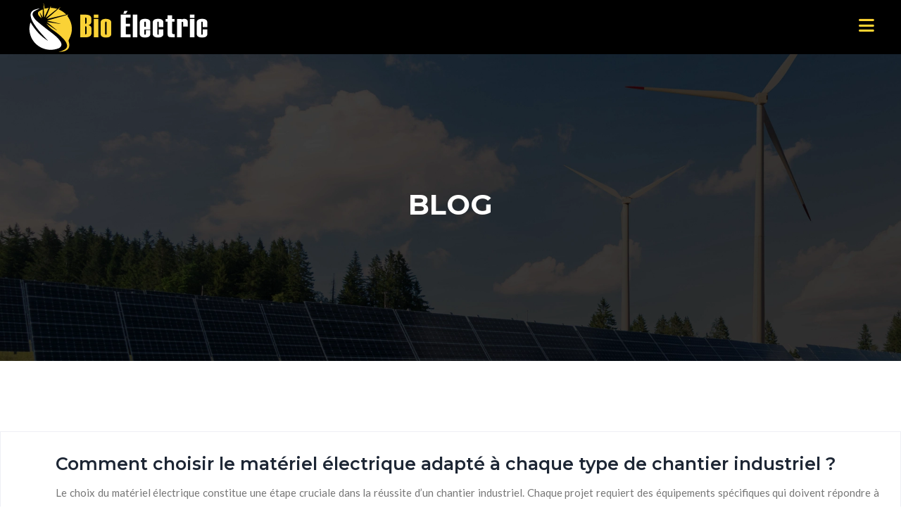

--- FILE ---
content_type: text/html; charset=UTF-8
request_url: https://www.bioelectric.be/blog/
body_size: 8932
content:
<!DOCTYPE html>
<html lang="fr-BE">
<head>
<meta charset="UTF-8" />
<meta name="viewport" content="width=device-width">
<link rel="shortcut icon" href="/wp-content/uploads/2025/03/bio.svg" /><meta name='robots' content='max-image-preview:large' />
<title>Blog</title><link rel="alternate" type="application/rss+xml" title="bioelectric &raquo; Flux de la catégorie Blog" href="https://www.bioelectric.be/blog/feed/" />
<style id='wp-img-auto-sizes-contain-inline-css' type='text/css'>
img:is([sizes=auto i],[sizes^="auto," i]){contain-intrinsic-size:3000px 1500px}
/*# sourceURL=wp-img-auto-sizes-contain-inline-css */
</style>
<style id='wp-block-library-inline-css' type='text/css'>
:root{--wp-block-synced-color:#7a00df;--wp-block-synced-color--rgb:122,0,223;--wp-bound-block-color:var(--wp-block-synced-color);--wp-editor-canvas-background:#ddd;--wp-admin-theme-color:#007cba;--wp-admin-theme-color--rgb:0,124,186;--wp-admin-theme-color-darker-10:#006ba1;--wp-admin-theme-color-darker-10--rgb:0,107,160.5;--wp-admin-theme-color-darker-20:#005a87;--wp-admin-theme-color-darker-20--rgb:0,90,135;--wp-admin-border-width-focus:2px}@media (min-resolution:192dpi){:root{--wp-admin-border-width-focus:1.5px}}.wp-element-button{cursor:pointer}:root .has-very-light-gray-background-color{background-color:#eee}:root .has-very-dark-gray-background-color{background-color:#313131}:root .has-very-light-gray-color{color:#eee}:root .has-very-dark-gray-color{color:#313131}:root .has-vivid-green-cyan-to-vivid-cyan-blue-gradient-background{background:linear-gradient(135deg,#00d084,#0693e3)}:root .has-purple-crush-gradient-background{background:linear-gradient(135deg,#34e2e4,#4721fb 50%,#ab1dfe)}:root .has-hazy-dawn-gradient-background{background:linear-gradient(135deg,#faaca8,#dad0ec)}:root .has-subdued-olive-gradient-background{background:linear-gradient(135deg,#fafae1,#67a671)}:root .has-atomic-cream-gradient-background{background:linear-gradient(135deg,#fdd79a,#004a59)}:root .has-nightshade-gradient-background{background:linear-gradient(135deg,#330968,#31cdcf)}:root .has-midnight-gradient-background{background:linear-gradient(135deg,#020381,#2874fc)}:root{--wp--preset--font-size--normal:16px;--wp--preset--font-size--huge:42px}.has-regular-font-size{font-size:1em}.has-larger-font-size{font-size:2.625em}.has-normal-font-size{font-size:var(--wp--preset--font-size--normal)}.has-huge-font-size{font-size:var(--wp--preset--font-size--huge)}.has-text-align-center{text-align:center}.has-text-align-left{text-align:left}.has-text-align-right{text-align:right}.has-fit-text{white-space:nowrap!important}#end-resizable-editor-section{display:none}.aligncenter{clear:both}.items-justified-left{justify-content:flex-start}.items-justified-center{justify-content:center}.items-justified-right{justify-content:flex-end}.items-justified-space-between{justify-content:space-between}.screen-reader-text{border:0;clip-path:inset(50%);height:1px;margin:-1px;overflow:hidden;padding:0;position:absolute;width:1px;word-wrap:normal!important}.screen-reader-text:focus{background-color:#ddd;clip-path:none;color:#444;display:block;font-size:1em;height:auto;left:5px;line-height:normal;padding:15px 23px 14px;text-decoration:none;top:5px;width:auto;z-index:100000}html :where(.has-border-color){border-style:solid}html :where([style*=border-top-color]){border-top-style:solid}html :where([style*=border-right-color]){border-right-style:solid}html :where([style*=border-bottom-color]){border-bottom-style:solid}html :where([style*=border-left-color]){border-left-style:solid}html :where([style*=border-width]){border-style:solid}html :where([style*=border-top-width]){border-top-style:solid}html :where([style*=border-right-width]){border-right-style:solid}html :where([style*=border-bottom-width]){border-bottom-style:solid}html :where([style*=border-left-width]){border-left-style:solid}html :where(img[class*=wp-image-]){height:auto;max-width:100%}:where(figure){margin:0 0 1em}html :where(.is-position-sticky){--wp-admin--admin-bar--position-offset:var(--wp-admin--admin-bar--height,0px)}@media screen and (max-width:600px){html :where(.is-position-sticky){--wp-admin--admin-bar--position-offset:0px}}

/*# sourceURL=wp-block-library-inline-css */
</style><style id='global-styles-inline-css' type='text/css'>
:root{--wp--preset--aspect-ratio--square: 1;--wp--preset--aspect-ratio--4-3: 4/3;--wp--preset--aspect-ratio--3-4: 3/4;--wp--preset--aspect-ratio--3-2: 3/2;--wp--preset--aspect-ratio--2-3: 2/3;--wp--preset--aspect-ratio--16-9: 16/9;--wp--preset--aspect-ratio--9-16: 9/16;--wp--preset--color--black: #000000;--wp--preset--color--cyan-bluish-gray: #abb8c3;--wp--preset--color--white: #ffffff;--wp--preset--color--pale-pink: #f78da7;--wp--preset--color--vivid-red: #cf2e2e;--wp--preset--color--luminous-vivid-orange: #ff6900;--wp--preset--color--luminous-vivid-amber: #fcb900;--wp--preset--color--light-green-cyan: #7bdcb5;--wp--preset--color--vivid-green-cyan: #00d084;--wp--preset--color--pale-cyan-blue: #8ed1fc;--wp--preset--color--vivid-cyan-blue: #0693e3;--wp--preset--color--vivid-purple: #9b51e0;--wp--preset--color--base: #f9f9f9;--wp--preset--color--base-2: #ffffff;--wp--preset--color--contrast: #111111;--wp--preset--color--contrast-2: #636363;--wp--preset--color--contrast-3: #A4A4A4;--wp--preset--color--accent: #cfcabe;--wp--preset--color--accent-2: #c2a990;--wp--preset--color--accent-3: #d8613c;--wp--preset--color--accent-4: #b1c5a4;--wp--preset--color--accent-5: #b5bdbc;--wp--preset--gradient--vivid-cyan-blue-to-vivid-purple: linear-gradient(135deg,rgb(6,147,227) 0%,rgb(155,81,224) 100%);--wp--preset--gradient--light-green-cyan-to-vivid-green-cyan: linear-gradient(135deg,rgb(122,220,180) 0%,rgb(0,208,130) 100%);--wp--preset--gradient--luminous-vivid-amber-to-luminous-vivid-orange: linear-gradient(135deg,rgb(252,185,0) 0%,rgb(255,105,0) 100%);--wp--preset--gradient--luminous-vivid-orange-to-vivid-red: linear-gradient(135deg,rgb(255,105,0) 0%,rgb(207,46,46) 100%);--wp--preset--gradient--very-light-gray-to-cyan-bluish-gray: linear-gradient(135deg,rgb(238,238,238) 0%,rgb(169,184,195) 100%);--wp--preset--gradient--cool-to-warm-spectrum: linear-gradient(135deg,rgb(74,234,220) 0%,rgb(151,120,209) 20%,rgb(207,42,186) 40%,rgb(238,44,130) 60%,rgb(251,105,98) 80%,rgb(254,248,76) 100%);--wp--preset--gradient--blush-light-purple: linear-gradient(135deg,rgb(255,206,236) 0%,rgb(152,150,240) 100%);--wp--preset--gradient--blush-bordeaux: linear-gradient(135deg,rgb(254,205,165) 0%,rgb(254,45,45) 50%,rgb(107,0,62) 100%);--wp--preset--gradient--luminous-dusk: linear-gradient(135deg,rgb(255,203,112) 0%,rgb(199,81,192) 50%,rgb(65,88,208) 100%);--wp--preset--gradient--pale-ocean: linear-gradient(135deg,rgb(255,245,203) 0%,rgb(182,227,212) 50%,rgb(51,167,181) 100%);--wp--preset--gradient--electric-grass: linear-gradient(135deg,rgb(202,248,128) 0%,rgb(113,206,126) 100%);--wp--preset--gradient--midnight: linear-gradient(135deg,rgb(2,3,129) 0%,rgb(40,116,252) 100%);--wp--preset--gradient--gradient-1: linear-gradient(to bottom, #cfcabe 0%, #F9F9F9 100%);--wp--preset--gradient--gradient-2: linear-gradient(to bottom, #C2A990 0%, #F9F9F9 100%);--wp--preset--gradient--gradient-3: linear-gradient(to bottom, #D8613C 0%, #F9F9F9 100%);--wp--preset--gradient--gradient-4: linear-gradient(to bottom, #B1C5A4 0%, #F9F9F9 100%);--wp--preset--gradient--gradient-5: linear-gradient(to bottom, #B5BDBC 0%, #F9F9F9 100%);--wp--preset--gradient--gradient-6: linear-gradient(to bottom, #A4A4A4 0%, #F9F9F9 100%);--wp--preset--gradient--gradient-7: linear-gradient(to bottom, #cfcabe 50%, #F9F9F9 50%);--wp--preset--gradient--gradient-8: linear-gradient(to bottom, #C2A990 50%, #F9F9F9 50%);--wp--preset--gradient--gradient-9: linear-gradient(to bottom, #D8613C 50%, #F9F9F9 50%);--wp--preset--gradient--gradient-10: linear-gradient(to bottom, #B1C5A4 50%, #F9F9F9 50%);--wp--preset--gradient--gradient-11: linear-gradient(to bottom, #B5BDBC 50%, #F9F9F9 50%);--wp--preset--gradient--gradient-12: linear-gradient(to bottom, #A4A4A4 50%, #F9F9F9 50%);--wp--preset--font-size--small: 13px;--wp--preset--font-size--medium: 20px;--wp--preset--font-size--large: 36px;--wp--preset--font-size--x-large: 42px;--wp--preset--spacing--20: min(1.5rem, 2vw);--wp--preset--spacing--30: min(2.5rem, 3vw);--wp--preset--spacing--40: min(4rem, 5vw);--wp--preset--spacing--50: min(6.5rem, 8vw);--wp--preset--spacing--60: min(10.5rem, 13vw);--wp--preset--spacing--70: 3.38rem;--wp--preset--spacing--80: 5.06rem;--wp--preset--spacing--10: 1rem;--wp--preset--shadow--natural: 6px 6px 9px rgba(0, 0, 0, 0.2);--wp--preset--shadow--deep: 12px 12px 50px rgba(0, 0, 0, 0.4);--wp--preset--shadow--sharp: 6px 6px 0px rgba(0, 0, 0, 0.2);--wp--preset--shadow--outlined: 6px 6px 0px -3px rgb(255, 255, 255), 6px 6px rgb(0, 0, 0);--wp--preset--shadow--crisp: 6px 6px 0px rgb(0, 0, 0);}:root { --wp--style--global--content-size: 1320px;--wp--style--global--wide-size: 1920px; }:where(body) { margin: 0; }.wp-site-blocks { padding-top: var(--wp--style--root--padding-top); padding-bottom: var(--wp--style--root--padding-bottom); }.has-global-padding { padding-right: var(--wp--style--root--padding-right); padding-left: var(--wp--style--root--padding-left); }.has-global-padding > .alignfull { margin-right: calc(var(--wp--style--root--padding-right) * -1); margin-left: calc(var(--wp--style--root--padding-left) * -1); }.has-global-padding :where(:not(.alignfull.is-layout-flow) > .has-global-padding:not(.wp-block-block, .alignfull)) { padding-right: 0; padding-left: 0; }.has-global-padding :where(:not(.alignfull.is-layout-flow) > .has-global-padding:not(.wp-block-block, .alignfull)) > .alignfull { margin-left: 0; margin-right: 0; }.wp-site-blocks > .alignleft { float: left; margin-right: 2em; }.wp-site-blocks > .alignright { float: right; margin-left: 2em; }.wp-site-blocks > .aligncenter { justify-content: center; margin-left: auto; margin-right: auto; }:where(.wp-site-blocks) > * { margin-block-start: 1.2rem; margin-block-end: 0; }:where(.wp-site-blocks) > :first-child { margin-block-start: 0; }:where(.wp-site-blocks) > :last-child { margin-block-end: 0; }:root { --wp--style--block-gap: 1.2rem; }:root :where(.is-layout-flow) > :first-child{margin-block-start: 0;}:root :where(.is-layout-flow) > :last-child{margin-block-end: 0;}:root :where(.is-layout-flow) > *{margin-block-start: 1.2rem;margin-block-end: 0;}:root :where(.is-layout-constrained) > :first-child{margin-block-start: 0;}:root :where(.is-layout-constrained) > :last-child{margin-block-end: 0;}:root :where(.is-layout-constrained) > *{margin-block-start: 1.2rem;margin-block-end: 0;}:root :where(.is-layout-flex){gap: 1.2rem;}:root :where(.is-layout-grid){gap: 1.2rem;}.is-layout-flow > .alignleft{float: left;margin-inline-start: 0;margin-inline-end: 2em;}.is-layout-flow > .alignright{float: right;margin-inline-start: 2em;margin-inline-end: 0;}.is-layout-flow > .aligncenter{margin-left: auto !important;margin-right: auto !important;}.is-layout-constrained > .alignleft{float: left;margin-inline-start: 0;margin-inline-end: 2em;}.is-layout-constrained > .alignright{float: right;margin-inline-start: 2em;margin-inline-end: 0;}.is-layout-constrained > .aligncenter{margin-left: auto !important;margin-right: auto !important;}.is-layout-constrained > :where(:not(.alignleft):not(.alignright):not(.alignfull)){max-width: var(--wp--style--global--content-size);margin-left: auto !important;margin-right: auto !important;}.is-layout-constrained > .alignwide{max-width: var(--wp--style--global--wide-size);}body .is-layout-flex{display: flex;}.is-layout-flex{flex-wrap: wrap;align-items: center;}.is-layout-flex > :is(*, div){margin: 0;}body .is-layout-grid{display: grid;}.is-layout-grid > :is(*, div){margin: 0;}body{--wp--style--root--padding-top: 0px;--wp--style--root--padding-right: var(--wp--preset--spacing--50);--wp--style--root--padding-bottom: 0px;--wp--style--root--padding-left: var(--wp--preset--spacing--50);}a:where(:not(.wp-element-button)){text-decoration: underline;}:root :where(a:where(:not(.wp-element-button)):hover){text-decoration: none;}:root :where(.wp-element-button, .wp-block-button__link){background-color: var(--wp--preset--color--contrast);border-radius: .33rem;border-color: var(--wp--preset--color--contrast);border-width: 0;color: var(--wp--preset--color--base);font-family: inherit;font-size: var(--wp--preset--font-size--small);font-style: normal;font-weight: 500;letter-spacing: inherit;line-height: inherit;padding-top: 0.6rem;padding-right: 1rem;padding-bottom: 0.6rem;padding-left: 1rem;text-decoration: none;text-transform: inherit;}:root :where(.wp-element-button:hover, .wp-block-button__link:hover){background-color: var(--wp--preset--color--contrast-2);border-color: var(--wp--preset--color--contrast-2);color: var(--wp--preset--color--base);}:root :where(.wp-element-button:focus, .wp-block-button__link:focus){background-color: var(--wp--preset--color--contrast-2);border-color: var(--wp--preset--color--contrast-2);color: var(--wp--preset--color--base);outline-color: var(--wp--preset--color--contrast);outline-offset: 2px;outline-style: dotted;outline-width: 1px;}:root :where(.wp-element-button:active, .wp-block-button__link:active){background-color: var(--wp--preset--color--contrast);color: var(--wp--preset--color--base);}:root :where(.wp-element-caption, .wp-block-audio figcaption, .wp-block-embed figcaption, .wp-block-gallery figcaption, .wp-block-image figcaption, .wp-block-table figcaption, .wp-block-video figcaption){color: var(--wp--preset--color--contrast-2);font-family: var(--wp--preset--font-family--body);font-size: 0.8rem;}.has-black-color{color: var(--wp--preset--color--black) !important;}.has-cyan-bluish-gray-color{color: var(--wp--preset--color--cyan-bluish-gray) !important;}.has-white-color{color: var(--wp--preset--color--white) !important;}.has-pale-pink-color{color: var(--wp--preset--color--pale-pink) !important;}.has-vivid-red-color{color: var(--wp--preset--color--vivid-red) !important;}.has-luminous-vivid-orange-color{color: var(--wp--preset--color--luminous-vivid-orange) !important;}.has-luminous-vivid-amber-color{color: var(--wp--preset--color--luminous-vivid-amber) !important;}.has-light-green-cyan-color{color: var(--wp--preset--color--light-green-cyan) !important;}.has-vivid-green-cyan-color{color: var(--wp--preset--color--vivid-green-cyan) !important;}.has-pale-cyan-blue-color{color: var(--wp--preset--color--pale-cyan-blue) !important;}.has-vivid-cyan-blue-color{color: var(--wp--preset--color--vivid-cyan-blue) !important;}.has-vivid-purple-color{color: var(--wp--preset--color--vivid-purple) !important;}.has-base-color{color: var(--wp--preset--color--base) !important;}.has-base-2-color{color: var(--wp--preset--color--base-2) !important;}.has-contrast-color{color: var(--wp--preset--color--contrast) !important;}.has-contrast-2-color{color: var(--wp--preset--color--contrast-2) !important;}.has-contrast-3-color{color: var(--wp--preset--color--contrast-3) !important;}.has-accent-color{color: var(--wp--preset--color--accent) !important;}.has-accent-2-color{color: var(--wp--preset--color--accent-2) !important;}.has-accent-3-color{color: var(--wp--preset--color--accent-3) !important;}.has-accent-4-color{color: var(--wp--preset--color--accent-4) !important;}.has-accent-5-color{color: var(--wp--preset--color--accent-5) !important;}.has-black-background-color{background-color: var(--wp--preset--color--black) !important;}.has-cyan-bluish-gray-background-color{background-color: var(--wp--preset--color--cyan-bluish-gray) !important;}.has-white-background-color{background-color: var(--wp--preset--color--white) !important;}.has-pale-pink-background-color{background-color: var(--wp--preset--color--pale-pink) !important;}.has-vivid-red-background-color{background-color: var(--wp--preset--color--vivid-red) !important;}.has-luminous-vivid-orange-background-color{background-color: var(--wp--preset--color--luminous-vivid-orange) !important;}.has-luminous-vivid-amber-background-color{background-color: var(--wp--preset--color--luminous-vivid-amber) !important;}.has-light-green-cyan-background-color{background-color: var(--wp--preset--color--light-green-cyan) !important;}.has-vivid-green-cyan-background-color{background-color: var(--wp--preset--color--vivid-green-cyan) !important;}.has-pale-cyan-blue-background-color{background-color: var(--wp--preset--color--pale-cyan-blue) !important;}.has-vivid-cyan-blue-background-color{background-color: var(--wp--preset--color--vivid-cyan-blue) !important;}.has-vivid-purple-background-color{background-color: var(--wp--preset--color--vivid-purple) !important;}.has-base-background-color{background-color: var(--wp--preset--color--base) !important;}.has-base-2-background-color{background-color: var(--wp--preset--color--base-2) !important;}.has-contrast-background-color{background-color: var(--wp--preset--color--contrast) !important;}.has-contrast-2-background-color{background-color: var(--wp--preset--color--contrast-2) !important;}.has-contrast-3-background-color{background-color: var(--wp--preset--color--contrast-3) !important;}.has-accent-background-color{background-color: var(--wp--preset--color--accent) !important;}.has-accent-2-background-color{background-color: var(--wp--preset--color--accent-2) !important;}.has-accent-3-background-color{background-color: var(--wp--preset--color--accent-3) !important;}.has-accent-4-background-color{background-color: var(--wp--preset--color--accent-4) !important;}.has-accent-5-background-color{background-color: var(--wp--preset--color--accent-5) !important;}.has-black-border-color{border-color: var(--wp--preset--color--black) !important;}.has-cyan-bluish-gray-border-color{border-color: var(--wp--preset--color--cyan-bluish-gray) !important;}.has-white-border-color{border-color: var(--wp--preset--color--white) !important;}.has-pale-pink-border-color{border-color: var(--wp--preset--color--pale-pink) !important;}.has-vivid-red-border-color{border-color: var(--wp--preset--color--vivid-red) !important;}.has-luminous-vivid-orange-border-color{border-color: var(--wp--preset--color--luminous-vivid-orange) !important;}.has-luminous-vivid-amber-border-color{border-color: var(--wp--preset--color--luminous-vivid-amber) !important;}.has-light-green-cyan-border-color{border-color: var(--wp--preset--color--light-green-cyan) !important;}.has-vivid-green-cyan-border-color{border-color: var(--wp--preset--color--vivid-green-cyan) !important;}.has-pale-cyan-blue-border-color{border-color: var(--wp--preset--color--pale-cyan-blue) !important;}.has-vivid-cyan-blue-border-color{border-color: var(--wp--preset--color--vivid-cyan-blue) !important;}.has-vivid-purple-border-color{border-color: var(--wp--preset--color--vivid-purple) !important;}.has-base-border-color{border-color: var(--wp--preset--color--base) !important;}.has-base-2-border-color{border-color: var(--wp--preset--color--base-2) !important;}.has-contrast-border-color{border-color: var(--wp--preset--color--contrast) !important;}.has-contrast-2-border-color{border-color: var(--wp--preset--color--contrast-2) !important;}.has-contrast-3-border-color{border-color: var(--wp--preset--color--contrast-3) !important;}.has-accent-border-color{border-color: var(--wp--preset--color--accent) !important;}.has-accent-2-border-color{border-color: var(--wp--preset--color--accent-2) !important;}.has-accent-3-border-color{border-color: var(--wp--preset--color--accent-3) !important;}.has-accent-4-border-color{border-color: var(--wp--preset--color--accent-4) !important;}.has-accent-5-border-color{border-color: var(--wp--preset--color--accent-5) !important;}.has-vivid-cyan-blue-to-vivid-purple-gradient-background{background: var(--wp--preset--gradient--vivid-cyan-blue-to-vivid-purple) !important;}.has-light-green-cyan-to-vivid-green-cyan-gradient-background{background: var(--wp--preset--gradient--light-green-cyan-to-vivid-green-cyan) !important;}.has-luminous-vivid-amber-to-luminous-vivid-orange-gradient-background{background: var(--wp--preset--gradient--luminous-vivid-amber-to-luminous-vivid-orange) !important;}.has-luminous-vivid-orange-to-vivid-red-gradient-background{background: var(--wp--preset--gradient--luminous-vivid-orange-to-vivid-red) !important;}.has-very-light-gray-to-cyan-bluish-gray-gradient-background{background: var(--wp--preset--gradient--very-light-gray-to-cyan-bluish-gray) !important;}.has-cool-to-warm-spectrum-gradient-background{background: var(--wp--preset--gradient--cool-to-warm-spectrum) !important;}.has-blush-light-purple-gradient-background{background: var(--wp--preset--gradient--blush-light-purple) !important;}.has-blush-bordeaux-gradient-background{background: var(--wp--preset--gradient--blush-bordeaux) !important;}.has-luminous-dusk-gradient-background{background: var(--wp--preset--gradient--luminous-dusk) !important;}.has-pale-ocean-gradient-background{background: var(--wp--preset--gradient--pale-ocean) !important;}.has-electric-grass-gradient-background{background: var(--wp--preset--gradient--electric-grass) !important;}.has-midnight-gradient-background{background: var(--wp--preset--gradient--midnight) !important;}.has-gradient-1-gradient-background{background: var(--wp--preset--gradient--gradient-1) !important;}.has-gradient-2-gradient-background{background: var(--wp--preset--gradient--gradient-2) !important;}.has-gradient-3-gradient-background{background: var(--wp--preset--gradient--gradient-3) !important;}.has-gradient-4-gradient-background{background: var(--wp--preset--gradient--gradient-4) !important;}.has-gradient-5-gradient-background{background: var(--wp--preset--gradient--gradient-5) !important;}.has-gradient-6-gradient-background{background: var(--wp--preset--gradient--gradient-6) !important;}.has-gradient-7-gradient-background{background: var(--wp--preset--gradient--gradient-7) !important;}.has-gradient-8-gradient-background{background: var(--wp--preset--gradient--gradient-8) !important;}.has-gradient-9-gradient-background{background: var(--wp--preset--gradient--gradient-9) !important;}.has-gradient-10-gradient-background{background: var(--wp--preset--gradient--gradient-10) !important;}.has-gradient-11-gradient-background{background: var(--wp--preset--gradient--gradient-11) !important;}.has-gradient-12-gradient-background{background: var(--wp--preset--gradient--gradient-12) !important;}.has-small-font-size{font-size: var(--wp--preset--font-size--small) !important;}.has-medium-font-size{font-size: var(--wp--preset--font-size--medium) !important;}.has-large-font-size{font-size: var(--wp--preset--font-size--large) !important;}.has-x-large-font-size{font-size: var(--wp--preset--font-size--x-large) !important;}
/*# sourceURL=global-styles-inline-css */
</style>

<link rel='stylesheet' id='default-css' href='https://www.bioelectric.be/wp-content/themes/factory-templates-4/style.css?ver=dc40bafdcc15c44856796ebbed624677' type='text/css' media='all' />
<link rel='stylesheet' id='bootstrap5-css' href='https://www.bioelectric.be/wp-content/themes/factory-templates-4/css/bootstrap.min.css?ver=dc40bafdcc15c44856796ebbed624677' type='text/css' media='all' />
<link rel='stylesheet' id='bootstrap-icon-css' href='https://www.bioelectric.be/wp-content/themes/factory-templates-4/css/bootstrap-icons.css?ver=dc40bafdcc15c44856796ebbed624677' type='text/css' media='all' />
<link rel='stylesheet' id='global-css' href='https://www.bioelectric.be/wp-content/themes/factory-templates-4/css/global.css?ver=dc40bafdcc15c44856796ebbed624677' type='text/css' media='all' />
<link rel='stylesheet' id='light-theme-css' href='https://www.bioelectric.be/wp-content/themes/factory-templates-4/css/light.css?ver=dc40bafdcc15c44856796ebbed624677' type='text/css' media='all' />
<script type="text/javascript" src="https://code.jquery.com/jquery-3.2.1.min.js?ver=dc40bafdcc15c44856796ebbed624677" id="jquery3.2.1-js"></script>
<script type="text/javascript" src="https://www.bioelectric.be/wp-content/themes/factory-templates-4/js/fn.js?ver=dc40bafdcc15c44856796ebbed624677" id="default_script-js"></script>
<link rel="https://api.w.org/" href="https://www.bioelectric.be/wp-json/" /><link rel="alternate" title="JSON" type="application/json" href="https://www.bioelectric.be/wp-json/wp/v2/categories/1" /><link rel="EditURI" type="application/rsd+xml" title="RSD" href="https://www.bioelectric.be/xmlrpc.php?rsd" />
 
<meta name="google-site-verification" content="gmDlvF73nujZJZvw9eEi9faaseaYk9u49anEfvm6jKc" />
<link href="https://fonts.googleapis.com/css2?family=Lato:ital,wght@0,100;0,300;0,400;0,700;0,900;1,100;1,300;1,400;1,700;1,900&family=Montserrat:ital,wght@0,100..900;1,100..900&display=swap" rel="stylesheet"> 
<style type="text/css">
.default_color_background,.menu-bars{background-color : #fbd232 }.default_color_text,a,h1 span,h2 span,h3 span,h4 span,h5 span,h6 span{color :#fbd232 }.navigation li a,.navigation li.disabled,.navigation li.active a,.owl-dots .owl-dot.active span,.owl-dots .owl-dot:hover span{background-color: #fbd232;}
.block-spc{border-color:#fbd232}
.page-content a{color : #eac327 }.page-content a:hover{color : #ff8207 }.home .body-content a{color : #eac327 }.home .body-content a:hover{color : #ff8207 }body:not(.home) .main-navigation{background-color:#000}.main-navigation .menu-humber-right,.menu-hamb-left,.creative-left{background-color:#fff}.main-navigation {padding:0 20px!important;}.main-navigation nav li{padding:10px 0;}.main-navigation.scrolled{background-color:#ffffff;}.col-menu,.menu-hamb-left,.menu-humber-right{-webkit-box-shadow: 0 2px 13px 0 rgba(0, 0, 0, .1);-moz-box-shadow: 0 2px 13px 0 rgba(0, 0, 0, .1);box-shadow: 0 2px 13px 0 rgba(0, 0, 0, .1);}.main-navigation.scrolled{box-shadow: none;-moz-box-shadow: none;-webkit-box-shadow: none;}.main-navigation .logo-main{padding: 40px 0;}.main-navigation .logo-main{height: auto;}.main-navigation  .logo-sticky{height: 48px;}nav li a{font-size:14px;}nav li a{line-height:35px;}nav li a{color:#666!important;}nav li:hover > a,.current-menu-item > a{color:#111111!important;}.archive h1{color:#fff!important;}.category .subheader,.single .subheader{padding:190px 0 }.archive h1{text-align:center!important;} .archive h1{font-size:40px}  .archive h2,.cat-description h2{font-size:25px} .archive h2 a,.cat-description h2{color:#1d2634!important;}.archive .readmore{background-color:#fbd232;}.archive .readmore{color:#111;}.archive .readmore:hover{background-color:#111;}.archive .readmore:hover{color:#fff;}.archive .readmore{padding:8px 20px;}.archive .readmore{border-width: 0px}.single h1{color:#fff!important;}.single .the-post h2{color:#313233!important;}.single .the-post h3{color:#313233!important;}.single .the-post h4{color:#313233!important;}.single .the-post h5{color:#313233!important;}.single .the-post h6{color:#313233!important;} .single .post-content a{color:#eac327} .single .post-content a:hover{color:#ff8207}.single h1{text-align:center!important;}.single h1{font-size: 40px}.single h2{font-size: 25px}.single h3{font-size: 21px}.single h4{font-size: 18px}.single h5{font-size: 16px}.single h6{font-size: 15px}footer{background-position:top }  footer a{color: #fbd232}#back_to_top{background-color:rgba(251, 210, 50, 0.8);}#back_to_top i, #back_to_top svg{color:#fff;} footer{padding:100px 0px 70px} #back_to_top {padding:3px 9px 6px;}</style>
<style>:root {
    --color-primary: #fbd232;
    --color-primary-light: #ffff41;
    --color-primary-dark: #af9323;
    --color-primary-hover: #e1bd2d;
    --color-primary-muted: #ffff50;
            --color-background: #fff;
    --color-text: #000000;
} </style>
<style id="custom-st" type="text/css">
body{font-family:Lato,Helvetica,Arial,sans-serif;font-size:15px;font-weight:400;font-style:normal;line-height:1.8;color:#777;}h1,h2,h3,h4,h5,h6 {font-family:Montserrat,Helvetica,Arial,sans-serif;font-weight:700;text-transform:uppercase;}.bi-list::before{font-size:30px;color:#fbd232;font-weight:800 !important;}.main-navigation .logo-main{padding:0;}.logo-center{background-color:#111;}.navbar{padding:0;}.navbar-collapse{position:relative;}.classic-menu{background:#fff;position:relative;}.navbar-collapse:before{content:'';position:absolute;top:0;height:100%;width:100%;left:-50%;z-index:1;background-color:rgba(255,255,255,1);}.navbar-collapse:after{content:'';position:absolute;top:0;height:20px;width:100%;right:-15px;z-index:1;background-color:rgba(255,255,255,1);}.classic-menu li{position:relative;}.classic-menu li:before{content:'';position:absolute;top:0;width:0;height:0;border:solid transparent;z-index:1;border-left-color:rgba(255,255,255,1);right:-17px;border-width:33px 0 33px 20px;}nav li a{font-family:Montserrat,Helvetica,Arial,sans-serif;font-weight:700;text-transform:uppercase;}.sub-menu li a{line-height:30px;}.main-navigation .menu-item-has-children::after {top:16px;right:3px;color:#000000;}nav ul.sub-menu li:before{display:none}.losange{padding:20px 5px;background-color:#111;position:relative;-webkit-transition:all .5s cubic-bezier(.215,.61,.355,1);-moz-transition:all .5s cubic-bezier(.215,.61,.355,1);-o-transition:all .5s cubic-bezier(.215,.61,.355,1);transition:all .5s cubic-bezier(.215,.61,.355,1);}.losange:before{content:'';position:absolute;top:0;width:0;height:0;border:solid transparent;z-index:1;left:-20px;border-width:36px 20px 37px 0;border-right-color:#111;-webkit-transition:all .5s cubic-bezier(.215,.61,.355,1);-moz-transition:all .5s cubic-bezier(.215,.61,.355,1);-o-transition:all .5s cubic-bezier(.215,.61,.355,1);transition:all .5s cubic-bezier(.215,.61,.355,1);}.losange:after{content:'';position:absolute;top:0;width:0;height:0;border:solid transparent;z-index:1;border-left-color:#111;right:-20px;border-width:36px 0 37px 20px;-webkit-transition:all .5s cubic-bezier(.215,.61,.355,1);-moz-transition:all .5s cubic-bezier(.215,.61,.355,1);-o-transition:all .5s cubic-bezier(.215,.61,.355,1);transition:all .5s cubic-bezier(.215,.61,.355,1);}.service:hover .losange{background-color:#fbd232;}.service:hover .losange:after{border-left-color:#fbd232;}.service:hover .losange:before{border-right-color:#fbd232;}.service:hover .losange img{-webkit-filter:brightness(0) invert(0);filter:brightness(0) invert(0);}.service h2{text-transform:initial;border-bottom:1px solid rgba(18,33,50,0.1);padding-bottom:10px;}.wrench-list {padding-left:0;list-style-type:none;}.wrench-list li{margin-bottom:12px;}.bi-check{color:#111;margin-right:10px;}.bi-check::before{font-weight:700 !important;font-size:18px;}.anim-box .wp-block-cover__background{opacity:0!important;transition:all 0.6s ease;}.anim-box:hover .wp-block-cover__background{opacity:0.9!important;}.anim-box p,.anim-box h3{transform:scale(1.4);transition:all 0.6s ease;opacity:0;margin:0;}.anim-box:hover p,.anim-box:hover h3{transform:scale(1);transition:all 0.6s ease;opacity:1;}.anim-box .wp-block-cover__image-background{transition:all 0.5s ease;}.anim-box:hover .wp-block-cover__image-background{transform:scale(1.2);}.img-m-right{margin-right:-40px;}.img-m-l{margin-left:-40px;}footer{color:rgba(255,255,255,.6);font-size:14px;}footer .widget_footer img{margin-top:-15px;margin-bottom:5px;}#back_to_top svg {width:20px;}#inactive,.to-top {box-shadow:none;z-index:3;}footer .footer-widget{line-height:30px;margin-bottom:23px!important;padding-bottom:8px;font-size:22px!important;font-weight:600;color:#fff;border-bottom:none!important;position:relative;}footer .footer-widget:before{content:'';height:2px;position:absolute;width:20px;left:0;bottom:0;background-color:#fbd232;}footer .footer-widget:after{content:'';height:2px;position:absolute;bottom:0;width:77%;left:30px;background-color:#fbd232;}.archive h1,.single h1{font-weight:700;}.archive h2 {margin-bottom:0.5em;}.archive h2,.single .the-post h2,.single .the-post h3{font-weight:600;text-transform:initial;}.archive .post{border:1px solid #eeeff5;padding:30px;}.archive .readmore{letter-spacing:0.3px;font-size:13px;line-height:24px;font-weight:600;text-transform:uppercase;}.widget_sidebar{margin-bottom:50px;padding:30px 15px;border:1px solid #eeeff5;}.widget_sidebar .sidebar-widget{color:#111;text-align:left;padding-bottom:0.5em;font-weight:600;border:none;line-height:30px;}@media screen and (max-width:1024px){.part-left-slider,.part-left,.bb-blanc{padding-right:50px!important;padding-left:50px!important;}.bb-blanc{padding-top:80px!important;}.home h1{line-height:35px!important;font-size:25px!important;}.home h2{line-height:28px!important;font-size:24px!important;}.home h3{font-size:15px!important}}@media screen and (max-width:960px){.archive .subheader,.single .subheader{margin-top:0;}.navbar-collapse:before,.navbar-collapse:after,.classic-menu li:before{display:none;}.img-m-right{margin-right:0;}.img-m-l{margin-left:0;}.bi-list::before{color:#fff;font-size:30px;}.navbar{background:#111;}.widget_footer{margin-top:20px;}.bloc1 {background:#000;}main-navigation .menu-item-has-children::after{top:16px;}h1{font-size:30px!important;}h2{font-size:20px!important;}.category .subheader,.single .subheader {padding:70px 0px;}footer .copyright{padding:25px 50px}}</style>
</head> 

<body class="archive category category-blog category-1 wp-theme-factory-templates-4" style="background-color: #fff;">

<div class="menu-right-blank"></div>
<div class="main-navigation  container-fluid is_sticky over-mobile">
<nav class="navbar navbar-expand-lg container-fluid">

<a id="logo" href="https://www.bioelectric.be">
<img class="logo-main" src="/wp-content/uploads/2025/03/Bio-Electric.svg"  width="266px"   height="auto"  alt="logo">
<img class="logo-sticky" src="/wp-content/uploads/2025/03/Bio-Electric-1.svg" width="auto" height="48px" alt="logo"></a>
<div class="menu-btn ms-auto"><i class="bi bi-list"></i></div>
<ul id="main-menu" class="menu-humber-right"><li id="menu-item-240" class="menu-item menu-item-type-taxonomy menu-item-object-category"><a href="https://www.bioelectric.be/energies-renouvelables/">Énergies renouvelables</a></li>
<li id="menu-item-241" class="menu-item menu-item-type-taxonomy menu-item-object-category"><a href="https://www.bioelectric.be/installations-electriques-durables/">Installations électriques durables</a></li>
<li id="menu-item-243" class="menu-item menu-item-type-taxonomy menu-item-object-category"><a href="https://www.bioelectric.be/stockage-et-gestion-de-lenergie/">Stockage et gestion de l&rsquo;énergie</a></li>
<li id="menu-item-239" class="menu-item menu-item-type-taxonomy menu-item-object-category"><a href="https://www.bioelectric.be/chauffage-et-climatisation/">Chauffage et climatisation</a></li>
<li id="menu-item-244" class="menu-item menu-item-type-taxonomy menu-item-object-category"><a href="https://www.bioelectric.be/technologies-electriques/">Technologies électriques</a></li>
<li id="menu-item-237" class="menu-item menu-item-type-taxonomy menu-item-object-category"><a href="https://www.bioelectric.be/aides-et-financements/">Aides et financements</a></li>
<li id="menu-item-242" class="menu-item menu-item-type-taxonomy menu-item-object-category"><a href="https://www.bioelectric.be/mobilite-durable/">Mobilité durable</a></li>
<li id="menu-item-238" class="menu-item menu-item-type-taxonomy menu-item-object-category current-menu-item"><a href="https://www.bioelectric.be/blog/">Blog</a></li>
</ul></nav>
</div><!--menu-->	
	
<div style="background-color:bioelectric" class="body-content     ">
  <div class="subheader container-fluid" style="background-image:url(/wp-content/uploads/2025/03/energie.webp);background-position:top; ">
<div id="mask" style=""></div> 
<div class="container-xxl"><h1 class="title">Blog</h1></div>
</div>


<div class="container-xxl the-cat-content">
  
<div class="loop-post"> 

<div class="row post">


<div class="col-md-12 col-xs-12 ps-m-0 ps-lg-5 pe-0 d-flex align-items-center">
<div> 
<h2><a href="https://www.bioelectric.be/comment-choisir-le-materiel-electrique-adapte-a-chaque-type-de-chantier-industriel/">Comment choisir le matériel électrique adapté à chaque type de chantier industriel ?</a></h2>
<p>Le choix du matériel électrique constitue une étape cruciale dans la réussite d’un chantier industriel. Chaque projet requiert des équipements spécifiques qui doivent répondre à des normes rigoureuses ainsi qu’aux besoins propres aux installations concernées. Qu’il s’agisse d’électricité, de climatisation&#8230;</p>
<a class="readmore read-more" href="https://www.bioelectric.be/comment-choisir-le-materiel-electrique-adapte-a-chaque-type-de-chantier-industriel/">Lire la suite</a>
</div>
</div>
</div>


<div class="row post">


<div class="col-md-12 col-xs-12 ps-m-0 ps-lg-5 pe-0 d-flex align-items-center">
<div> 
<h2><a href="https://www.bioelectric.be/conversion-pratique-1-stere-en-50-parts-egales/">Conversion pratique : 1 stère en 50 parts égales</a></h2>
<p>L’achat d’un stère de bois de chauffage implique souvent une gestion précise de la ressource. Pour un stockage optimal et une consommation régulière, diviser ce volume en portions plus petites est une nécessité. Ce guide détaille la méthode pour convertir&#8230;</p>
<a class="readmore read-more" href="https://www.bioelectric.be/conversion-pratique-1-stere-en-50-parts-egales/">Lire la suite</a>
</div>
</div>
</div>


<div class="row post">


<div class="col-md-12 col-xs-12 ps-m-0 ps-lg-5 pe-0 d-flex align-items-center">
<div> 
<h2><a href="https://www.bioelectric.be/meuble-cache-radiateur-ikea-le-guide-ultime-pour-un-choix-optimal/">Meuble Cache-Radiateur IKEA : le guide ultime pour un choix optimal</a></h2>
<p>Masquer un radiateur inesthétique tout en optimisant son efficacité thermique ? IKEA offre une large gamme de solutions, mais le choix peut être complexe. Ce guide détaillé vous accompagnera étape par étape pour sélectionner le meuble cache-radiateur IKEA idéal pour&#8230;</p>
<a class="readmore read-more" href="https://www.bioelectric.be/meuble-cache-radiateur-ikea-le-guide-ultime-pour-un-choix-optimal/">Lire la suite</a>
</div>
</div>
</div>


<div class="row post">


<div class="col-md-12 col-xs-12 ps-m-0 ps-lg-5 pe-0 d-flex align-items-center">
<div> 
<h2><a href="https://www.bioelectric.be/mesurer-precisement-combien-de-buches-de-30-cm-dans-un-stere/">Mesurer précisément combien de bûches de 30 cm dans un stère</a></h2>
<p>Estimer précisément la quantité de bois nécessaire pour l’hiver est crucial pour éviter les pénuries ou les surplus coûteux. Ce guide complet vous apprendra à calculer le nombre de bûches de 30 cm dans un stère, en tenant compte de&#8230;</p>
<a class="readmore read-more" href="https://www.bioelectric.be/mesurer-precisement-combien-de-buches-de-30-cm-dans-un-stere/">Lire la suite</a>
</div>
</div>
</div>

</div>

<script>
$(window).on('load', function() {
  var description = $('.sh-top').html();
  if (description && $.trim(description) !== "") {
    $('.the-cat-content').append(
      '<div class="mt-5 cat-description">' + description + '</div>'
    );
  }
});
</script>

<div class="pag-post container text-center mt-5 mb-5">
</div>

</div>

</div><!--body-content-->

<footer class="container-fluid" style="background-image:url(/wp-content/uploads/2025/03/energie-1.webp); ">
<div class="container-xxl">	
<div class="widgets">
<div class="row">
<div class="col-xxl-6 col-md-12">
<div class="widget_footer"><img src="https://www.bioelectric.be/wp-content/uploads/2025/03/Bio-Electric.svg" class="image wp-image-354  attachment-full size-full" alt="" style="max-width: 100%; height: auto;" decoding="async" loading="lazy" /></div><div class="widget_footer">			<div class="textwidget"><p style="margin-right: 22%;">Les certifications professionnelles garantissent la qualité des installations d&rsquo;énergies renouvelables. Ces agréments attestent du savoir-faire des installateurs dans le respect des normes techniques en vigueur.</p>
</div>
		</div></div>
<div class="col-xxl-6 col-md-12">
<div class="widget_footer"><div class="footer-widget">Expertise technique certifiée</div>			<div class="textwidget"><p style="margin-right: 22%;">Les formations continues permettent aux professionnels de maintenir leurs compétences à jour. Ces programmes intègrent les dernières innovations technologiques dans le domaine des énergies renouvelables.</p>
</div>
		</div></div>
</div>
</div></div>
</footer>

<div class="to-top square" id="inactive"><a id='back_to_top'><svg xmlns="http://www.w3.org/2000/svg" width="16" height="16" fill="currentColor" class="bi bi-arrow-up-short" viewBox="0 0 16 16">
  <path fill-rule="evenodd" d="M8 12a.5.5 0 0 0 .5-.5V5.707l2.146 2.147a.5.5 0 0 0 .708-.708l-3-3a.5.5 0 0 0-.708 0l-3 3a.5.5 0 1 0 .708.708L7.5 5.707V11.5a.5.5 0 0 0 .5.5z"/>
</svg></a></div>
<script type="text/javascript">
	let calcScrollValue = () => {
	let scrollProgress = document.getElementById("progress");
	let progressValue = document.getElementById("back_to_top");
	let pos = document.documentElement.scrollTop;
	let calcHeight = document.documentElement.scrollHeight - document.documentElement.clientHeight;
	let scrollValue = Math.round((pos * 100) / calcHeight);
	if (pos > 500) {
	progressValue.style.display = "grid";
	} else {
	progressValue.style.display = "none";
	}
	scrollProgress.addEventListener("click", () => {
	document.documentElement.scrollTop = 0;
	});
	scrollProgress.style.background = `conic-gradient( ${scrollValue}%, #fff ${scrollValue}%)`;
	};
	window.onscroll = calcScrollValue;
	window.onload = calcScrollValue;
</script>






<script type="speculationrules">
{"prefetch":[{"source":"document","where":{"and":[{"href_matches":"/*"},{"not":{"href_matches":["/wp-*.php","/wp-admin/*","/wp-content/uploads/*","/wp-content/*","/wp-content/plugins/*","/wp-content/themes/factory-templates-4/*","/*\\?(.+)"]}},{"not":{"selector_matches":"a[rel~=\"nofollow\"]"}},{"not":{"selector_matches":".no-prefetch, .no-prefetch a"}}]},"eagerness":"conservative"}]}
</script>
<script type="text/javascript" src="https://www.bioelectric.be/wp-content/themes/factory-templates-4/js/bootstrap.bundle.min.js" id="bootstrap5-js"></script>

<script type="text/javascript">
$(document).ready(function() {
$( ".the-post img" ).on( "click", function() {
var url_img = $(this).attr('src');
$('.img-fullscreen').html("<div><img src='"+url_img+"'></div>");
$('.img-fullscreen').fadeIn();
});
$('.img-fullscreen').on( "click", function() {
$(this).empty();
$('.img-fullscreen').hide();
});
//$('.block2.st3:first-child').removeClass("col-2");
//$('.block2.st3:first-child').addClass("col-6 fheight");
});
</script>










<div class="img-fullscreen"></div>

</body>
</html>

--- FILE ---
content_type: image/svg+xml
request_url: https://www.bioelectric.be/wp-content/uploads/2025/03/Bio-Electric.svg
body_size: 3056
content:
<?xml version="1.0" encoding="utf-8"?>
<!-- Generator: Adobe Illustrator 16.0.0, SVG Export Plug-In . SVG Version: 6.00 Build 0)  -->
<!DOCTYPE svg PUBLIC "-//W3C//DTD SVG 1.1//EN" "http://www.w3.org/Graphics/SVG/1.1/DTD/svg11.dtd">
<svg version="1.1" id="Calque_1" xmlns="http://www.w3.org/2000/svg" xmlns:xlink="http://www.w3.org/1999/xlink" x="0px" y="0px"
	 width="266.18px" height="77.5px" viewBox="0 0 266.18 77.5" enable-background="new 0 0 266.18 77.5" xml:space="preserve">
<text transform="matrix(1 0 0 1 131.3462 135.6865)" font-family="'NadimoRegular'" font-size="25"> Techniek</text>
<text transform="matrix(1 0 0 1 55.8975 -52.0825)"><tspan x="0" y="0" fill="#FAD236" font-family="'Haettenschweiler'" font-size="46.3879" letter-spacing="1">Bio </tspan><tspan x="57.669" y="0" fill="#FFFFFF" font-family="'Haettenschweiler'" font-size="46.3879" letter-spacing="1">Électric</tspan></text>
<path fill-rule="evenodd" clip-rule="evenodd" fill="#FFFFFF" d="M-13.966-73.402c6.323,10.604,14.023,19.557,24.225,26.155
	c0.082-0.074,0.163-0.149,0.244-0.223c-1.249-1.334-2.507-2.658-3.742-4.003C1.08-57.667-4.504-63.947-8.97-71.108
	c-2.147-3.443-4.103-7.002-4.703-11.11c-0.675-4.624,0.867-7.647,5.17-9.415c2.19-0.899,4.596-1.277,6.904-1.89
	c0.048,0.143,0.096,0.287,0.145,0.431c-0.306,0.127-0.619,0.24-0.916,0.385c-1.962,0.961-4.043,1.744-5.85,2.939
	c-2.868,1.899-3.666,4.856-1.938,7.849c1.353,2.342,2.995,4.672,5.001,6.452c4.602,4.083,9.455,7.889,14.3,11.689
	c5.379,4.22,11.042,8.104,15.773,13.083c1.609,1.694,3.095,3.611,4.192,5.664c2.045,3.829,0.417,7.534-3.668,9.038
	c-18.143,6.679-37.375-4.411-40.606-23.465c-0.743-4.385-0.388-8.751,0.811-13.04C-14.292-72.725-14.168-72.938-13.966-73.402z"/>
<path fill-rule="evenodd" clip-rule="evenodd" fill="#FAD236" d="M26.296-31.116c1.376-0.395,2.537-0.607,3.596-1.058
	c1.813-0.772,3.691-1.505,5.31-2.598c2.668-1.801,3.366-4.371,2.379-7.458c-1.018-3.18-3.047-5.721-5.274-8.103
	c-4.432-4.74-9.535-8.706-14.812-12.438c-3.521-2.491-6.465-5.52-8.959-9.086c4.925,3.335,9.851,6.67,14.776,10.006
	c0.071-0.094,0.142-0.188,0.213-0.281c-4.654-3.874-9.309-7.747-13.965-11.62c0.041-0.085,0.081-0.17,0.122-0.254
	c6.229,0.922,12.459,1.845,18.689,2.767c0.021-0.096,0.042-0.19,0.064-0.286c-6.104-1.463-12.208-2.925-18.312-4.387
	c-0.001-0.105-0.002-0.211-0.003-0.317c9.829-2.822,19.657-5.644,29.515-8.474c0.008,0.167,0.042,0.272,0.012,0.298
	c-1.528,1.254-1.459,1.208-0.336,2.926c6.976,10.667,7.346,21.614,1.24,32.773c-0.466,0.851-0.542,1.526-0.282,2.459
	c0.449,1.614,0.83,3.287,0.924,4.953c0.235,4.138-1.566,6.905-5.347,8.599C33.487-31.639,29.315-30.919,26.296-31.116z"/>
<path fill-rule="evenodd" clip-rule="evenodd" fill="#FAD236" d="M28.428-95.23c-0.784,0.977-1.568,1.954-2.458,3.063
	c3.826,1.602,7.056,3.782,9.879,6.557c0.204,0.201,0.38,0.431,0.749,0.852c-9.091,2.133-18.006,4.224-26.92,6.316
	c-0.06-0.089-0.12-0.18-0.179-0.269c6.262-5.569,12.523-11.137,18.785-16.706C28.332-95.354,28.379-95.292,28.428-95.23z"/>
<path fill-rule="evenodd" clip-rule="evenodd" fill="#FAD236" d="M15.024-96.991c-0.081,0.815-0.162,1.63-0.255,2.564
	c1.562,0.151,3.065,0.226,4.543,0.46c1.438,0.228,2.851,0.62,4.659,1.027C18.485-88.532,13.3-84.363,8.113-80.194
	c-0.091-0.065-0.185-0.131-0.277-0.198c2.345-5.544,4.69-11.088,7.035-16.633C14.921-97.014,14.973-97.003,15.024-96.991z"/>
<path fill-rule="evenodd" clip-rule="evenodd" fill="#FAD236" d="M3.429-92.097c0,3.813,0,7.432,0,11.052
	c-0.068,0.044-0.136,0.087-0.205,0.131c-1.321-2.299-2.642-4.599-3.963-6.898c-0.083,0.034-0.167,0.067-0.251,0.101
	c0.854,2.591,1.708,5.182,2.68,8.134c-2.139-1.568-3.857-3.002-4.769-5.161c-0.81-1.919-0.189-3.872,1.589-4.936
	c1.3-0.777,2.664-1.447,4.007-2.15C2.729-91.935,2.98-91.965,3.429-92.097z"/>
<path fill-rule="evenodd" clip-rule="evenodd" fill="#FAD236" d="M4.716-100.872c0.451,2.518,0.901,5.035,1.365,7.625
	c1.871-0.333,3.634-0.646,5.801-1.031c-2.128,4.599-4.102,8.862-6.076,13.126c-0.116-0.025-0.231-0.05-0.347-0.076
	C5.136-87.778,4.813-94.33,4.49-100.881C4.565-100.878,4.641-100.875,4.716-100.872z"/>
<g>
	<path fill="#FAD236" d="M78.978,53.584v-32.48h8.403c2.008,0,3.752,0.457,5.232,1.37c1.48,0.914,2.22,2.375,2.22,4.383v4.507
		c0,2.28-1.389,3.889-4.167,4.825c2.929,0.725,4.394,2.288,4.394,4.688v6.296c0,2.145-0.699,3.749-2.095,4.814
		c-1.396,1.064-3.062,1.596-4.994,1.596H78.978z M88.106,32.516v-5.541c0-1.135-0.665-1.703-1.993-1.703v8.97
		C87.441,34.241,88.106,33.666,88.106,32.516z M88.106,47.695v-8.222c0-1.132-0.665-1.699-1.993-1.699v11.643
		C87.441,49.417,88.106,48.844,88.106,47.695z"/>
	<path fill="#FAD236" d="M104.822,25.838h-6.456v-4.734h6.456V25.838z M104.822,53.584h-6.456V27.288h6.456V53.584z"/>
	<path fill="#FAD236" d="M107.994,48.397V32.656c0-3.7,2.56-5.55,7.679-5.55c1.978,0,3.718,0.431,5.221,1.292
		c1.502,0.86,2.254,2.205,2.254,4.032v16.195c0,3.549-2.492,5.323-7.475,5.323C110.553,53.947,107.994,52.098,107.994,48.397z
		 M116.691,48.578V32.474c0-0.86-0.37-1.291-1.11-1.291c-0.755,0-1.132,0.431-1.132,1.291v16.104c0,0.892,0.377,1.337,1.132,1.337
		C116.321,49.915,116.691,49.47,116.691,48.578z"/>
	<path fill="#FFFFFF" d="M150.646,53.584h-13.953v-32.48h13.862v4.167h-6.727v8.789h6.07v3.941h-6.07v11.416h6.818V53.584z
		 M146.478,15.668l-2.695,4.19h-3.556l1.382-4.19H146.478z"/>
	<path fill="#FFFFFF" d="M160.204,53.584h-6.456v-32.48h6.456V53.584z"/>
	<path fill="#FFFFFF" d="M178.732,42.44h-8.652v6.138c0,0.892,0.369,1.337,1.109,1.337c0.725,0,1.088-0.445,1.088-1.337v-5.3h6.455
		v5.346c0,3.549-2.529,5.323-7.588,5.323c-5.014,0-7.521-1.85-7.521-5.55V32.656c0-3.7,2.507-5.55,7.521-5.55
		c5.059,0,7.588,1.775,7.588,5.323V42.44z M172.277,38.5v-6.025c0-0.86-0.363-1.291-1.088-1.291c-0.74,0-1.109,0.431-1.109,1.291
		V38.5H172.277z"/>
	<path fill="#FFFFFF" d="M197.215,38.93h-6.455v-6.456c0-0.86-0.362-1.291-1.088-1.291c-0.739,0-1.109,0.431-1.109,1.291v16.104
		c0,0.892,0.37,1.337,1.109,1.337c0.726,0,1.088-0.445,1.088-1.337v-6.364h6.455v6.41c0,3.549-2.483,5.323-7.451,5.323
		c-5.104,0-7.656-1.85-7.656-5.55V32.656c0-3.7,2.552-5.55,7.656-5.55c4.968,0,7.451,1.775,7.451,5.323V38.93z"/>
	<path fill="#FFFFFF" d="M213.366,53.584h-4.077c-2.915,0-4.659-0.438-5.232-1.313c-0.574-0.876-0.86-2.56-0.86-5.051V31.183h-2.877
		v-3.896h2.877v-5.3h6.455v5.3h3.488v3.896h-3.488v15.991c0,0.771,0.229,1.288,0.69,1.553c0.461,0.264,1.469,0.396,3.024,0.396
		V53.584z"/>
	<path fill="#FFFFFF" d="M231.825,38.182h-6.455v-5.708c0-0.8-0.37-1.2-1.11-1.2c-0.739,0-1.109,0.385-1.109,1.155v21.155h-6.455
		V27.288h6.455v0.883c0.86-0.71,2.189-1.065,3.986-1.065c1.283,0,2.386,0.344,3.307,1.031c0.921,0.688,1.382,1.589,1.382,2.707
		V38.182z"/>
	<path fill="#FFFFFF" d="M241.34,25.838h-6.456v-4.734h6.456V25.838z M241.34,53.584h-6.456V27.288h6.456V53.584z"/>
	<path fill="#FFFFFF" d="M259.731,38.93h-6.455v-6.456c0-0.86-0.362-1.291-1.088-1.291c-0.739,0-1.109,0.431-1.109,1.291v16.104
		c0,0.892,0.37,1.337,1.109,1.337c0.726,0,1.088-0.445,1.088-1.337v-6.364h6.455v6.41c0,3.549-2.483,5.323-7.451,5.323
		c-5.104,0-7.656-1.85-7.656-5.55V32.656c0-3.7,2.552-5.55,7.656-5.55c4.968,0,7.451,1.775,7.451,5.323V38.93z"/>
</g>
<path fill-rule="evenodd" clip-rule="evenodd" fill="#FFFFFF" d="M8.367,32.265C14.69,42.868,22.39,51.822,32.592,58.42
	c0.082-0.074,0.163-0.149,0.244-0.223c-1.249-1.334-2.507-2.658-3.742-4.004C23.413,48,17.829,41.72,13.363,34.559
	c-2.147-3.443-4.103-7.002-4.703-11.11c-0.675-4.624,0.867-7.647,5.17-9.415c2.19-0.899,4.596-1.277,6.904-1.89
	c0.048,0.143,0.096,0.287,0.145,0.431c-0.306,0.127-0.619,0.24-0.916,0.385c-1.962,0.961-4.043,1.744-5.85,2.939
	c-2.868,1.899-3.666,4.856-1.938,7.849c1.353,2.342,2.995,4.672,5.001,6.452c4.602,4.083,9.455,7.889,14.3,11.689
	c5.379,4.219,11.042,8.104,15.773,13.083c1.609,1.695,3.095,3.611,4.192,5.664c2.045,3.829,0.417,7.535-3.668,9.039
	C29.63,76.354,10.397,65.264,7.167,46.211c-0.743-4.385-0.388-8.752,0.811-13.041C8.041,32.942,8.165,32.729,8.367,32.265z"/>
<path fill-rule="evenodd" clip-rule="evenodd" fill="#FAD236" d="M48.629,74.551c1.376-0.395,2.537-0.606,3.596-1.058
	c1.813-0.772,3.691-1.505,5.31-2.599c2.668-1.801,3.366-4.37,2.379-7.457c-1.018-3.18-3.047-5.721-5.274-8.104
	c-4.432-4.74-9.535-8.705-14.812-12.438c-3.521-2.491-6.465-5.52-8.959-9.086c4.925,3.335,9.851,6.67,14.776,10.006
	c0.071-0.094,0.142-0.188,0.213-0.281c-4.654-3.874-9.309-7.747-13.965-11.62c0.041-0.085,0.081-0.17,0.122-0.254
	c6.229,0.922,12.459,1.845,18.689,2.767c0.021-0.096,0.042-0.19,0.064-0.286c-6.104-1.463-12.208-2.925-18.312-4.387
	c-0.001-0.105-0.002-0.211-0.003-0.317c9.829-2.822,19.657-5.644,29.515-8.474c0.008,0.167,0.042,0.272,0.012,0.298
	c-1.528,1.254-1.459,1.208-0.336,2.926c6.976,10.667,7.346,21.614,1.24,32.774c-0.466,0.851-0.542,1.525-0.282,2.459
	c0.449,1.614,0.83,3.287,0.924,4.953c0.235,4.138-1.566,6.905-5.347,8.6C55.82,74.028,51.648,74.748,48.629,74.551z"/>
<path fill-rule="evenodd" clip-rule="evenodd" fill="#FAD236" d="M50.761,10.437c-0.784,0.977-1.568,1.954-2.458,3.063
	c3.826,1.602,7.056,3.782,9.879,6.557c0.204,0.201,0.38,0.431,0.749,0.852c-9.091,2.133-18.006,4.224-26.92,6.316
	c-0.06-0.089-0.12-0.18-0.179-0.269c6.262-5.569,12.523-11.137,18.785-16.706C50.665,10.313,50.712,10.375,50.761,10.437z"/>
<path fill-rule="evenodd" clip-rule="evenodd" fill="#FAD236" d="M37.357,8.676c-0.081,0.815-0.162,1.63-0.255,2.564
	c1.562,0.151,3.065,0.226,4.543,0.46c1.438,0.228,2.851,0.62,4.659,1.027c-5.486,4.408-10.671,8.578-15.858,12.746
	c-0.091-0.065-0.185-0.131-0.277-0.198c2.345-5.544,4.69-11.088,7.035-16.633C37.254,8.653,37.306,8.664,37.357,8.676z"/>
<path fill-rule="evenodd" clip-rule="evenodd" fill="#FAD236" d="M25.762,13.57c0,3.813,0,7.432,0,11.052
	c-0.068,0.044-0.136,0.087-0.205,0.131c-1.321-2.299-2.642-4.599-3.963-6.898c-0.083,0.034-0.167,0.067-0.251,0.101
	c0.854,2.591,1.708,5.182,2.68,8.134c-2.139-1.568-3.857-3.002-4.769-5.161c-0.81-1.919-0.189-3.872,1.589-4.936
	c1.3-0.777,2.664-1.447,4.007-2.15C25.062,13.732,25.313,13.702,25.762,13.57z"/>
<path fill-rule="evenodd" clip-rule="evenodd" fill="#FAD236" d="M27.049,4.795c0.451,2.518,0.901,5.035,1.365,7.625
	c1.871-0.333,3.634-0.646,5.801-1.031c-2.128,4.599-4.102,8.862-6.076,13.126c-0.116-0.025-0.231-0.05-0.347-0.076
	c-0.323-6.552-0.646-13.104-0.969-19.655C26.898,4.789,26.974,4.792,27.049,4.795z"/>
</svg>


--- FILE ---
content_type: image/svg+xml
request_url: https://www.bioelectric.be/wp-content/uploads/2025/03/Bio-Electric-1.svg
body_size: 3076
content:
<?xml version="1.0" encoding="utf-8"?>
<!-- Generator: Adobe Illustrator 16.0.0, SVG Export Plug-In . SVG Version: 6.00 Build 0)  -->
<!DOCTYPE svg PUBLIC "-//W3C//DTD SVG 1.1//EN" "http://www.w3.org/Graphics/SVG/1.1/DTD/svg11.dtd">
<svg version="1.1" id="Calque_1" xmlns="http://www.w3.org/2000/svg" xmlns:xlink="http://www.w3.org/1999/xlink" x="0px" y="0px"
	 width="266.18px" height="77.5px" viewBox="0 0 266.18 77.5" enable-background="new 0 0 266.18 77.5" xml:space="preserve">
<text transform="matrix(1 0 0 1 131.3469 135.6865)" font-family="'NadimoRegular'" font-size="25"> Techniek</text>
<text transform="matrix(1 0 0 1 55.8977 -52.082)" fill="#FAD236" font-family="'Haettenschweiler'" font-size="46.3879">Bio </text>
<text transform="matrix(1 0 0 1 113.5667 -52.082)" fill="#FFFFFF" font-family="'Haettenschweiler'" font-size="46.3879">Électric</text>
<path fill="#FFFFFF" d="M-13.966-73.402c6.322,10.604,14.022,19.557,24.225,26.155c0.082-0.074,0.163-0.149,0.244-0.223
	c-1.249-1.334-2.507-2.658-3.742-4.003C1.08-57.667-4.504-63.947-8.97-71.108c-2.146-3.443-4.103-7.002-4.702-11.11
	c-0.676-4.624,0.866-7.647,5.17-9.415c2.189-0.899,4.596-1.277,6.903-1.89c0.049,0.143,0.097,0.287,0.146,0.431
	c-0.306,0.127-0.619,0.24-0.916,0.385c-1.962,0.961-4.043,1.744-5.851,2.939c-2.867,1.899-3.665,4.856-1.938,7.849
	c1.353,2.342,2.995,4.672,5.001,6.452c4.602,4.083,9.455,7.889,14.3,11.689c5.379,4.22,11.042,8.104,15.773,13.083
	c1.608,1.694,3.095,3.611,4.191,5.664c2.045,3.829,0.417,7.534-3.668,9.038c-18.143,6.679-37.375-4.411-40.605-23.465
	c-0.743-4.385-0.389-8.751,0.811-13.04C-14.292-72.725-14.168-72.938-13.966-73.402z"/>
<path fill="#FAD236" d="M26.296-31.116c1.376-0.395,2.537-0.607,3.596-1.058c1.813-0.772,3.691-1.505,5.311-2.598
	c2.668-1.801,3.365-4.371,2.379-7.458c-1.019-3.18-3.047-5.721-5.274-8.103c-4.432-4.74-9.535-8.706-14.812-12.438
	c-3.521-2.491-6.466-5.52-8.959-9.086c4.925,3.335,9.851,6.67,14.775,10.006c0.071-0.094,0.143-0.188,0.213-0.281
	c-4.653-3.874-9.309-7.747-13.965-11.62c0.041-0.085,0.081-0.17,0.122-0.254c6.229,0.922,12.459,1.845,18.689,2.767
	c0.021-0.096,0.042-0.19,0.063-0.286c-6.104-1.463-12.208-2.925-18.312-4.387c-0.001-0.105-0.002-0.211-0.003-0.317
	c9.829-2.822,19.656-5.644,29.515-8.474c0.008,0.167,0.042,0.272,0.012,0.298c-1.527,1.254-1.459,1.208-0.336,2.926
	c6.977,10.667,7.347,21.614,1.24,32.773c-0.466,0.851-0.542,1.526-0.282,2.459c0.449,1.614,0.83,3.287,0.924,4.953
	c0.235,4.138-1.565,6.905-5.347,8.599C33.487-31.639,29.315-30.919,26.296-31.116z"/>
<path fill="#FAD236" d="M28.428-95.23c-0.784,0.977-1.568,1.954-2.458,3.063c3.826,1.602,7.056,3.782,9.879,6.557
	c0.204,0.201,0.38,0.431,0.749,0.852c-9.091,2.133-18.006,4.224-26.92,6.316c-0.06-0.089-0.12-0.18-0.179-0.269
	c6.262-5.569,12.522-11.137,18.785-16.706C28.332-95.354,28.379-95.292,28.428-95.23z"/>
<path fill="#FAD236" d="M15.024-96.991c-0.081,0.815-0.162,1.63-0.255,2.564c1.563,0.151,3.065,0.226,4.543,0.46
	c1.438,0.228,2.852,0.62,4.659,1.027C18.485-88.532,13.3-84.363,8.113-80.194c-0.091-0.065-0.185-0.131-0.276-0.198
	c2.345-5.544,4.689-11.088,7.035-16.633C14.921-97.014,14.973-97.003,15.024-96.991z"/>
<path fill="#FAD236" d="M3.429-92.097c0,3.813,0,7.432,0,11.052c-0.068,0.044-0.136,0.087-0.205,0.131
	c-1.321-2.299-2.642-4.599-3.963-6.898c-0.083,0.034-0.167,0.067-0.251,0.101c0.854,2.591,1.708,5.182,2.68,8.134
	c-2.139-1.568-3.856-3.002-4.769-5.161c-0.811-1.919-0.189-3.872,1.589-4.936c1.3-0.777,2.664-1.447,4.007-2.15
	C2.729-91.935,2.98-91.965,3.429-92.097z"/>
<path fill="#FAD236" d="M4.716-100.872c0.451,2.518,0.901,5.035,1.365,7.625c1.871-0.333,3.634-0.646,5.801-1.031
	c-2.128,4.599-4.103,8.862-6.076,13.126c-0.116-0.025-0.23-0.05-0.347-0.076c-0.323-6.55-0.646-13.102-0.969-19.653
	C4.565-100.878,4.641-100.875,4.716-100.872z"/>
<path fill="#FAD236" d="M78.978,53.584v-32.48h8.403c2.008,0,3.752,0.457,5.231,1.37c1.48,0.914,2.221,2.375,2.221,4.383v4.507
	c0,2.28-1.39,3.889-4.167,4.825c2.929,0.725,4.394,2.288,4.394,4.688v6.296c0,2.146-0.699,3.749-2.095,4.813
	c-1.396,1.064-3.063,1.597-4.994,1.597L78.978,53.584L78.978,53.584z M88.106,32.516v-5.541c0-1.135-0.665-1.703-1.993-1.703v8.97
	C87.441,34.241,88.106,33.666,88.106,32.516z M88.106,47.695v-8.223c0-1.132-0.665-1.699-1.993-1.699v11.643
	C87.441,49.417,88.106,48.844,88.106,47.695z"/>
<path fill="#FAD236" d="M104.822,25.838h-6.455v-4.734h6.455V25.838z M104.822,53.584h-6.455V27.288h6.455V53.584z"/>
<path fill="#FAD236" d="M107.994,48.396v-15.74c0-3.7,2.56-5.55,7.679-5.55c1.978,0,3.718,0.431,5.221,1.292
	c1.502,0.86,2.254,2.205,2.254,4.032v16.195c0,3.549-2.491,5.323-7.475,5.323C110.553,53.947,107.994,52.098,107.994,48.396z
	 M116.691,48.578V32.474c0-0.86-0.37-1.291-1.109-1.291c-0.755,0-1.132,0.431-1.132,1.291v16.104c0,0.893,0.377,1.337,1.132,1.337
	C116.321,49.915,116.691,49.471,116.691,48.578z"/>
<path fill="#323743" d="M150.646,53.584h-13.953v-32.48h13.862v4.167h-6.727v8.789h6.069v3.941h-6.069v11.416h6.817V53.584
	L150.646,53.584z M146.478,15.668l-2.694,4.19h-3.557l1.382-4.19H146.478z"/>
<path fill="#323743" d="M160.204,53.584h-6.456v-32.48h6.456V53.584z"/>
<path fill="#323743" d="M178.732,42.439h-8.651v6.139c0,0.893,0.369,1.337,1.108,1.337c0.726,0,1.088-0.444,1.088-1.337v-5.301
	h6.455v5.347c0,3.549-2.528,5.323-7.588,5.323c-5.014,0-7.521-1.85-7.521-5.551v-15.74c0-3.7,2.507-5.55,7.521-5.55
	c5.06,0,7.588,1.775,7.588,5.323V42.439L178.732,42.439z M172.277,38.5v-6.025c0-0.86-0.362-1.291-1.088-1.291
	c-0.739,0-1.108,0.431-1.108,1.291V38.5H172.277z"/>
<path fill="#323743" d="M197.215,38.93h-6.455v-6.456c0-0.86-0.362-1.291-1.088-1.291c-0.739,0-1.109,0.431-1.109,1.291v16.104
	c0,0.893,0.37,1.337,1.109,1.337c0.726,0,1.088-0.444,1.088-1.337v-6.364h6.455v6.41c0,3.549-2.483,5.323-7.451,5.323
	c-5.104,0-7.656-1.85-7.656-5.551v-15.74c0-3.7,2.553-5.55,7.656-5.55c4.968,0,7.451,1.775,7.451,5.323V38.93z"/>
<path fill="#323743" d="M213.366,53.584h-4.077c-2.915,0-4.659-0.438-5.232-1.313c-0.574-0.877-0.86-2.561-0.86-5.051V31.183h-2.877
	v-3.896h2.877v-5.3h6.455v5.3h3.488v3.896h-3.488v15.991c0,0.771,0.229,1.288,0.69,1.553s1.469,0.396,3.024,0.396V53.584
	L213.366,53.584z"/>
<path fill="#323743" d="M231.825,38.182h-6.455v-5.708c0-0.8-0.37-1.2-1.11-1.2c-0.739,0-1.109,0.385-1.109,1.155v21.155h-6.455
	V27.288h6.455v0.883c0.86-0.71,2.189-1.065,3.986-1.065c1.283,0,2.386,0.344,3.307,1.031c0.922,0.688,1.383,1.589,1.383,2.707
	L231.825,38.182L231.825,38.182z"/>
<path fill="#323743" d="M241.34,25.838h-6.456v-4.734h6.456V25.838z M241.34,53.584h-6.456V27.288h6.456V53.584z"/>
<path fill="#323743" d="M259.731,38.93h-6.455v-6.456c0-0.86-0.361-1.291-1.088-1.291c-0.738,0-1.108,0.431-1.108,1.291v16.104
	c0,0.893,0.37,1.337,1.108,1.337c0.727,0,1.088-0.444,1.088-1.337v-6.364h6.455v6.41c0,3.549-2.482,5.323-7.451,5.323
	c-5.104,0-7.655-1.85-7.655-5.551v-15.74c0-3.7,2.552-5.55,7.655-5.55c4.969,0,7.451,1.775,7.451,5.323V38.93z"/>
<path fill="#323743" d="M8.367,32.265C14.69,42.868,22.39,51.822,32.592,58.42c0.082-0.074,0.163-0.148,0.244-0.223
	c-1.249-1.334-2.507-2.658-3.742-4.004C23.413,48,17.829,41.721,13.363,34.559c-2.146-3.443-4.103-7.002-4.702-11.11
	c-0.676-4.624,0.866-7.647,5.17-9.415c2.189-0.899,4.596-1.277,6.903-1.89c0.049,0.143,0.097,0.287,0.146,0.431
	c-0.306,0.127-0.619,0.24-0.916,0.385c-1.962,0.961-4.043,1.744-5.851,2.939c-2.867,1.899-3.666,4.856-1.938,7.849
	c1.353,2.342,2.995,4.672,5.001,6.452c4.602,4.083,9.455,7.889,14.3,11.688c5.379,4.219,11.042,8.104,15.773,13.084
	c1.608,1.694,3.095,3.61,4.191,5.663c2.045,3.829,0.417,7.535-3.668,9.039C29.63,76.354,10.397,65.264,7.167,46.211
	c-0.743-4.385-0.389-8.752,0.811-13.041C8.041,32.942,8.165,32.729,8.367,32.265z"/>
<path fill="#FAD236" d="M48.629,74.551c1.376-0.395,2.537-0.605,3.596-1.058c1.813-0.772,3.691-1.505,5.311-2.599
	c2.668-1.802,3.365-4.371,2.379-7.457c-1.019-3.181-3.047-5.722-5.274-8.104c-4.432-4.74-9.535-8.705-14.812-12.438
	c-3.521-2.49-6.466-5.52-8.959-9.085c4.925,3.335,9.851,6.669,14.775,10.005c0.071-0.094,0.143-0.188,0.213-0.28
	c-4.653-3.874-9.309-7.747-13.965-11.62c0.041-0.085,0.081-0.17,0.122-0.254c6.229,0.922,12.459,1.845,18.689,2.767
	c0.021-0.096,0.042-0.19,0.063-0.286c-6.104-1.463-12.208-2.925-18.312-4.387c-0.001-0.105-0.002-0.211-0.003-0.317
	c9.829-2.822,19.656-5.644,29.515-8.474c0.008,0.167,0.042,0.272,0.012,0.298c-1.527,1.254-1.459,1.208-0.336,2.926
	c6.977,10.667,7.347,21.614,1.24,32.774c-0.466,0.852-0.542,1.525-0.282,2.459c0.449,1.614,0.83,3.287,0.924,4.953
	c0.235,4.139-1.565,6.904-5.347,8.6C55.82,74.027,51.648,74.748,48.629,74.551z"/>
<path fill="#FAD236" d="M50.761,10.437c-0.784,0.977-1.568,1.954-2.458,3.063c3.826,1.602,7.056,3.782,9.879,6.557
	c0.204,0.201,0.38,0.431,0.749,0.852c-9.091,2.133-18.006,4.224-26.92,6.316c-0.06-0.089-0.12-0.18-0.179-0.269
	c6.262-5.569,12.522-11.137,18.785-16.706C50.665,10.313,50.712,10.375,50.761,10.437z"/>
<path fill="#FAD236" d="M37.357,8.676c-0.081,0.815-0.162,1.63-0.255,2.564c1.563,0.151,3.065,0.226,4.543,0.46
	c1.438,0.228,2.852,0.62,4.659,1.027c-5.486,4.408-10.671,8.578-15.858,12.746c-0.091-0.065-0.185-0.131-0.276-0.198
	c2.345-5.544,4.689-11.088,7.035-16.633C37.254,8.653,37.306,8.664,37.357,8.676z"/>
<path fill="#FAD236" d="M25.762,13.57c0,3.813,0,7.432,0,11.052c-0.068,0.044-0.136,0.087-0.205,0.131
	c-1.321-2.299-2.642-4.599-3.963-6.898c-0.083,0.034-0.167,0.067-0.251,0.101c0.854,2.591,1.708,5.182,2.68,8.134
	c-2.139-1.568-3.856-3.002-4.769-5.161c-0.811-1.919-0.189-3.872,1.589-4.936c1.3-0.777,2.664-1.447,4.007-2.15
	C25.062,13.732,25.313,13.702,25.762,13.57z"/>
<path fill="#FAD236" d="M27.049,4.795C27.5,7.313,27.95,9.83,28.414,12.42c1.871-0.333,3.634-0.646,5.801-1.031
	c-2.128,4.599-4.103,8.862-6.076,13.126c-0.116-0.025-0.23-0.05-0.347-0.076c-0.323-6.552-0.646-13.104-0.969-19.655
	C26.898,4.789,26.974,4.792,27.049,4.795z"/>
</svg>
